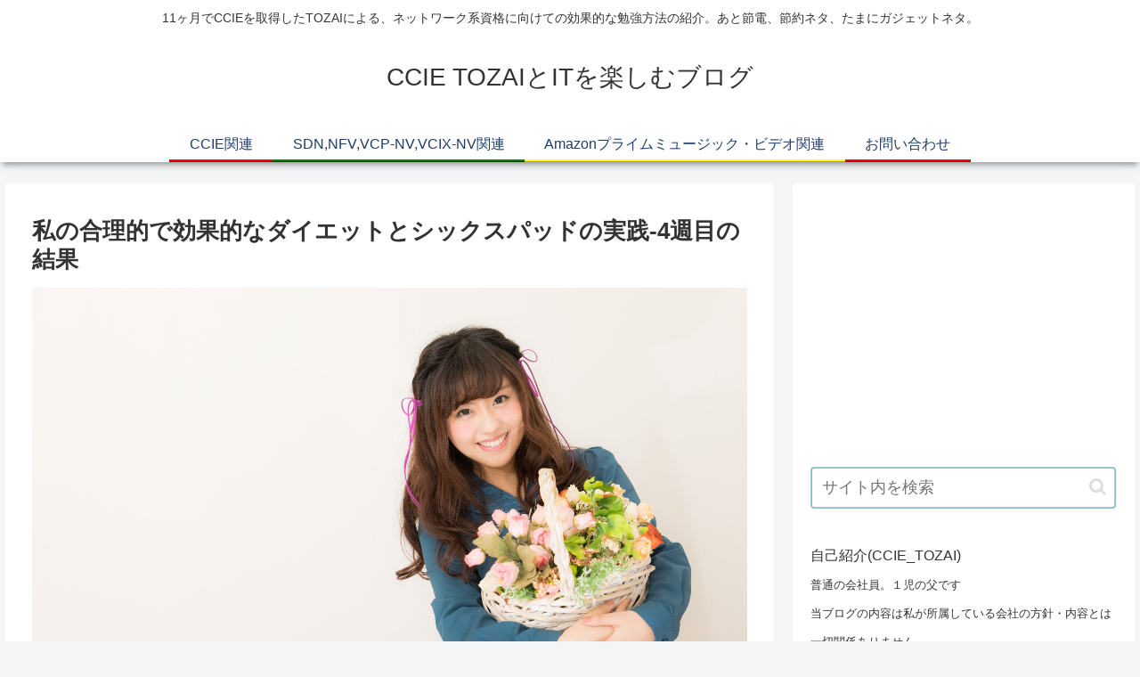

--- FILE ---
content_type: text/html; charset=UTF-8
request_url: https://ccie-go.com/wp-admin/admin-ajax.php
body_size: -110
content:
WPP: OK. Execution time: 0.00308 seconds

--- FILE ---
content_type: text/html; charset=utf-8
request_url: https://www.google.com/recaptcha/api2/anchor?ar=1&k=6LcuvvwUAAAAAMqi94MRERcImeZuQ2QzgK0c2qqF&co=aHR0cHM6Ly9jY2llLWdvLmNvbTo0NDM.&hl=en&v=9TiwnJFHeuIw_s0wSd3fiKfN&theme=light&size=normal&anchor-ms=20000&execute-ms=30000&cb=mxpor53dvft8
body_size: 48754
content:
<!DOCTYPE HTML><html dir="ltr" lang="en"><head><meta http-equiv="Content-Type" content="text/html; charset=UTF-8">
<meta http-equiv="X-UA-Compatible" content="IE=edge">
<title>reCAPTCHA</title>
<style type="text/css">
/* cyrillic-ext */
@font-face {
  font-family: 'Roboto';
  font-style: normal;
  font-weight: 400;
  font-stretch: 100%;
  src: url(//fonts.gstatic.com/s/roboto/v48/KFO7CnqEu92Fr1ME7kSn66aGLdTylUAMa3GUBHMdazTgWw.woff2) format('woff2');
  unicode-range: U+0460-052F, U+1C80-1C8A, U+20B4, U+2DE0-2DFF, U+A640-A69F, U+FE2E-FE2F;
}
/* cyrillic */
@font-face {
  font-family: 'Roboto';
  font-style: normal;
  font-weight: 400;
  font-stretch: 100%;
  src: url(//fonts.gstatic.com/s/roboto/v48/KFO7CnqEu92Fr1ME7kSn66aGLdTylUAMa3iUBHMdazTgWw.woff2) format('woff2');
  unicode-range: U+0301, U+0400-045F, U+0490-0491, U+04B0-04B1, U+2116;
}
/* greek-ext */
@font-face {
  font-family: 'Roboto';
  font-style: normal;
  font-weight: 400;
  font-stretch: 100%;
  src: url(//fonts.gstatic.com/s/roboto/v48/KFO7CnqEu92Fr1ME7kSn66aGLdTylUAMa3CUBHMdazTgWw.woff2) format('woff2');
  unicode-range: U+1F00-1FFF;
}
/* greek */
@font-face {
  font-family: 'Roboto';
  font-style: normal;
  font-weight: 400;
  font-stretch: 100%;
  src: url(//fonts.gstatic.com/s/roboto/v48/KFO7CnqEu92Fr1ME7kSn66aGLdTylUAMa3-UBHMdazTgWw.woff2) format('woff2');
  unicode-range: U+0370-0377, U+037A-037F, U+0384-038A, U+038C, U+038E-03A1, U+03A3-03FF;
}
/* math */
@font-face {
  font-family: 'Roboto';
  font-style: normal;
  font-weight: 400;
  font-stretch: 100%;
  src: url(//fonts.gstatic.com/s/roboto/v48/KFO7CnqEu92Fr1ME7kSn66aGLdTylUAMawCUBHMdazTgWw.woff2) format('woff2');
  unicode-range: U+0302-0303, U+0305, U+0307-0308, U+0310, U+0312, U+0315, U+031A, U+0326-0327, U+032C, U+032F-0330, U+0332-0333, U+0338, U+033A, U+0346, U+034D, U+0391-03A1, U+03A3-03A9, U+03B1-03C9, U+03D1, U+03D5-03D6, U+03F0-03F1, U+03F4-03F5, U+2016-2017, U+2034-2038, U+203C, U+2040, U+2043, U+2047, U+2050, U+2057, U+205F, U+2070-2071, U+2074-208E, U+2090-209C, U+20D0-20DC, U+20E1, U+20E5-20EF, U+2100-2112, U+2114-2115, U+2117-2121, U+2123-214F, U+2190, U+2192, U+2194-21AE, U+21B0-21E5, U+21F1-21F2, U+21F4-2211, U+2213-2214, U+2216-22FF, U+2308-230B, U+2310, U+2319, U+231C-2321, U+2336-237A, U+237C, U+2395, U+239B-23B7, U+23D0, U+23DC-23E1, U+2474-2475, U+25AF, U+25B3, U+25B7, U+25BD, U+25C1, U+25CA, U+25CC, U+25FB, U+266D-266F, U+27C0-27FF, U+2900-2AFF, U+2B0E-2B11, U+2B30-2B4C, U+2BFE, U+3030, U+FF5B, U+FF5D, U+1D400-1D7FF, U+1EE00-1EEFF;
}
/* symbols */
@font-face {
  font-family: 'Roboto';
  font-style: normal;
  font-weight: 400;
  font-stretch: 100%;
  src: url(//fonts.gstatic.com/s/roboto/v48/KFO7CnqEu92Fr1ME7kSn66aGLdTylUAMaxKUBHMdazTgWw.woff2) format('woff2');
  unicode-range: U+0001-000C, U+000E-001F, U+007F-009F, U+20DD-20E0, U+20E2-20E4, U+2150-218F, U+2190, U+2192, U+2194-2199, U+21AF, U+21E6-21F0, U+21F3, U+2218-2219, U+2299, U+22C4-22C6, U+2300-243F, U+2440-244A, U+2460-24FF, U+25A0-27BF, U+2800-28FF, U+2921-2922, U+2981, U+29BF, U+29EB, U+2B00-2BFF, U+4DC0-4DFF, U+FFF9-FFFB, U+10140-1018E, U+10190-1019C, U+101A0, U+101D0-101FD, U+102E0-102FB, U+10E60-10E7E, U+1D2C0-1D2D3, U+1D2E0-1D37F, U+1F000-1F0FF, U+1F100-1F1AD, U+1F1E6-1F1FF, U+1F30D-1F30F, U+1F315, U+1F31C, U+1F31E, U+1F320-1F32C, U+1F336, U+1F378, U+1F37D, U+1F382, U+1F393-1F39F, U+1F3A7-1F3A8, U+1F3AC-1F3AF, U+1F3C2, U+1F3C4-1F3C6, U+1F3CA-1F3CE, U+1F3D4-1F3E0, U+1F3ED, U+1F3F1-1F3F3, U+1F3F5-1F3F7, U+1F408, U+1F415, U+1F41F, U+1F426, U+1F43F, U+1F441-1F442, U+1F444, U+1F446-1F449, U+1F44C-1F44E, U+1F453, U+1F46A, U+1F47D, U+1F4A3, U+1F4B0, U+1F4B3, U+1F4B9, U+1F4BB, U+1F4BF, U+1F4C8-1F4CB, U+1F4D6, U+1F4DA, U+1F4DF, U+1F4E3-1F4E6, U+1F4EA-1F4ED, U+1F4F7, U+1F4F9-1F4FB, U+1F4FD-1F4FE, U+1F503, U+1F507-1F50B, U+1F50D, U+1F512-1F513, U+1F53E-1F54A, U+1F54F-1F5FA, U+1F610, U+1F650-1F67F, U+1F687, U+1F68D, U+1F691, U+1F694, U+1F698, U+1F6AD, U+1F6B2, U+1F6B9-1F6BA, U+1F6BC, U+1F6C6-1F6CF, U+1F6D3-1F6D7, U+1F6E0-1F6EA, U+1F6F0-1F6F3, U+1F6F7-1F6FC, U+1F700-1F7FF, U+1F800-1F80B, U+1F810-1F847, U+1F850-1F859, U+1F860-1F887, U+1F890-1F8AD, U+1F8B0-1F8BB, U+1F8C0-1F8C1, U+1F900-1F90B, U+1F93B, U+1F946, U+1F984, U+1F996, U+1F9E9, U+1FA00-1FA6F, U+1FA70-1FA7C, U+1FA80-1FA89, U+1FA8F-1FAC6, U+1FACE-1FADC, U+1FADF-1FAE9, U+1FAF0-1FAF8, U+1FB00-1FBFF;
}
/* vietnamese */
@font-face {
  font-family: 'Roboto';
  font-style: normal;
  font-weight: 400;
  font-stretch: 100%;
  src: url(//fonts.gstatic.com/s/roboto/v48/KFO7CnqEu92Fr1ME7kSn66aGLdTylUAMa3OUBHMdazTgWw.woff2) format('woff2');
  unicode-range: U+0102-0103, U+0110-0111, U+0128-0129, U+0168-0169, U+01A0-01A1, U+01AF-01B0, U+0300-0301, U+0303-0304, U+0308-0309, U+0323, U+0329, U+1EA0-1EF9, U+20AB;
}
/* latin-ext */
@font-face {
  font-family: 'Roboto';
  font-style: normal;
  font-weight: 400;
  font-stretch: 100%;
  src: url(//fonts.gstatic.com/s/roboto/v48/KFO7CnqEu92Fr1ME7kSn66aGLdTylUAMa3KUBHMdazTgWw.woff2) format('woff2');
  unicode-range: U+0100-02BA, U+02BD-02C5, U+02C7-02CC, U+02CE-02D7, U+02DD-02FF, U+0304, U+0308, U+0329, U+1D00-1DBF, U+1E00-1E9F, U+1EF2-1EFF, U+2020, U+20A0-20AB, U+20AD-20C0, U+2113, U+2C60-2C7F, U+A720-A7FF;
}
/* latin */
@font-face {
  font-family: 'Roboto';
  font-style: normal;
  font-weight: 400;
  font-stretch: 100%;
  src: url(//fonts.gstatic.com/s/roboto/v48/KFO7CnqEu92Fr1ME7kSn66aGLdTylUAMa3yUBHMdazQ.woff2) format('woff2');
  unicode-range: U+0000-00FF, U+0131, U+0152-0153, U+02BB-02BC, U+02C6, U+02DA, U+02DC, U+0304, U+0308, U+0329, U+2000-206F, U+20AC, U+2122, U+2191, U+2193, U+2212, U+2215, U+FEFF, U+FFFD;
}
/* cyrillic-ext */
@font-face {
  font-family: 'Roboto';
  font-style: normal;
  font-weight: 500;
  font-stretch: 100%;
  src: url(//fonts.gstatic.com/s/roboto/v48/KFO7CnqEu92Fr1ME7kSn66aGLdTylUAMa3GUBHMdazTgWw.woff2) format('woff2');
  unicode-range: U+0460-052F, U+1C80-1C8A, U+20B4, U+2DE0-2DFF, U+A640-A69F, U+FE2E-FE2F;
}
/* cyrillic */
@font-face {
  font-family: 'Roboto';
  font-style: normal;
  font-weight: 500;
  font-stretch: 100%;
  src: url(//fonts.gstatic.com/s/roboto/v48/KFO7CnqEu92Fr1ME7kSn66aGLdTylUAMa3iUBHMdazTgWw.woff2) format('woff2');
  unicode-range: U+0301, U+0400-045F, U+0490-0491, U+04B0-04B1, U+2116;
}
/* greek-ext */
@font-face {
  font-family: 'Roboto';
  font-style: normal;
  font-weight: 500;
  font-stretch: 100%;
  src: url(//fonts.gstatic.com/s/roboto/v48/KFO7CnqEu92Fr1ME7kSn66aGLdTylUAMa3CUBHMdazTgWw.woff2) format('woff2');
  unicode-range: U+1F00-1FFF;
}
/* greek */
@font-face {
  font-family: 'Roboto';
  font-style: normal;
  font-weight: 500;
  font-stretch: 100%;
  src: url(//fonts.gstatic.com/s/roboto/v48/KFO7CnqEu92Fr1ME7kSn66aGLdTylUAMa3-UBHMdazTgWw.woff2) format('woff2');
  unicode-range: U+0370-0377, U+037A-037F, U+0384-038A, U+038C, U+038E-03A1, U+03A3-03FF;
}
/* math */
@font-face {
  font-family: 'Roboto';
  font-style: normal;
  font-weight: 500;
  font-stretch: 100%;
  src: url(//fonts.gstatic.com/s/roboto/v48/KFO7CnqEu92Fr1ME7kSn66aGLdTylUAMawCUBHMdazTgWw.woff2) format('woff2');
  unicode-range: U+0302-0303, U+0305, U+0307-0308, U+0310, U+0312, U+0315, U+031A, U+0326-0327, U+032C, U+032F-0330, U+0332-0333, U+0338, U+033A, U+0346, U+034D, U+0391-03A1, U+03A3-03A9, U+03B1-03C9, U+03D1, U+03D5-03D6, U+03F0-03F1, U+03F4-03F5, U+2016-2017, U+2034-2038, U+203C, U+2040, U+2043, U+2047, U+2050, U+2057, U+205F, U+2070-2071, U+2074-208E, U+2090-209C, U+20D0-20DC, U+20E1, U+20E5-20EF, U+2100-2112, U+2114-2115, U+2117-2121, U+2123-214F, U+2190, U+2192, U+2194-21AE, U+21B0-21E5, U+21F1-21F2, U+21F4-2211, U+2213-2214, U+2216-22FF, U+2308-230B, U+2310, U+2319, U+231C-2321, U+2336-237A, U+237C, U+2395, U+239B-23B7, U+23D0, U+23DC-23E1, U+2474-2475, U+25AF, U+25B3, U+25B7, U+25BD, U+25C1, U+25CA, U+25CC, U+25FB, U+266D-266F, U+27C0-27FF, U+2900-2AFF, U+2B0E-2B11, U+2B30-2B4C, U+2BFE, U+3030, U+FF5B, U+FF5D, U+1D400-1D7FF, U+1EE00-1EEFF;
}
/* symbols */
@font-face {
  font-family: 'Roboto';
  font-style: normal;
  font-weight: 500;
  font-stretch: 100%;
  src: url(//fonts.gstatic.com/s/roboto/v48/KFO7CnqEu92Fr1ME7kSn66aGLdTylUAMaxKUBHMdazTgWw.woff2) format('woff2');
  unicode-range: U+0001-000C, U+000E-001F, U+007F-009F, U+20DD-20E0, U+20E2-20E4, U+2150-218F, U+2190, U+2192, U+2194-2199, U+21AF, U+21E6-21F0, U+21F3, U+2218-2219, U+2299, U+22C4-22C6, U+2300-243F, U+2440-244A, U+2460-24FF, U+25A0-27BF, U+2800-28FF, U+2921-2922, U+2981, U+29BF, U+29EB, U+2B00-2BFF, U+4DC0-4DFF, U+FFF9-FFFB, U+10140-1018E, U+10190-1019C, U+101A0, U+101D0-101FD, U+102E0-102FB, U+10E60-10E7E, U+1D2C0-1D2D3, U+1D2E0-1D37F, U+1F000-1F0FF, U+1F100-1F1AD, U+1F1E6-1F1FF, U+1F30D-1F30F, U+1F315, U+1F31C, U+1F31E, U+1F320-1F32C, U+1F336, U+1F378, U+1F37D, U+1F382, U+1F393-1F39F, U+1F3A7-1F3A8, U+1F3AC-1F3AF, U+1F3C2, U+1F3C4-1F3C6, U+1F3CA-1F3CE, U+1F3D4-1F3E0, U+1F3ED, U+1F3F1-1F3F3, U+1F3F5-1F3F7, U+1F408, U+1F415, U+1F41F, U+1F426, U+1F43F, U+1F441-1F442, U+1F444, U+1F446-1F449, U+1F44C-1F44E, U+1F453, U+1F46A, U+1F47D, U+1F4A3, U+1F4B0, U+1F4B3, U+1F4B9, U+1F4BB, U+1F4BF, U+1F4C8-1F4CB, U+1F4D6, U+1F4DA, U+1F4DF, U+1F4E3-1F4E6, U+1F4EA-1F4ED, U+1F4F7, U+1F4F9-1F4FB, U+1F4FD-1F4FE, U+1F503, U+1F507-1F50B, U+1F50D, U+1F512-1F513, U+1F53E-1F54A, U+1F54F-1F5FA, U+1F610, U+1F650-1F67F, U+1F687, U+1F68D, U+1F691, U+1F694, U+1F698, U+1F6AD, U+1F6B2, U+1F6B9-1F6BA, U+1F6BC, U+1F6C6-1F6CF, U+1F6D3-1F6D7, U+1F6E0-1F6EA, U+1F6F0-1F6F3, U+1F6F7-1F6FC, U+1F700-1F7FF, U+1F800-1F80B, U+1F810-1F847, U+1F850-1F859, U+1F860-1F887, U+1F890-1F8AD, U+1F8B0-1F8BB, U+1F8C0-1F8C1, U+1F900-1F90B, U+1F93B, U+1F946, U+1F984, U+1F996, U+1F9E9, U+1FA00-1FA6F, U+1FA70-1FA7C, U+1FA80-1FA89, U+1FA8F-1FAC6, U+1FACE-1FADC, U+1FADF-1FAE9, U+1FAF0-1FAF8, U+1FB00-1FBFF;
}
/* vietnamese */
@font-face {
  font-family: 'Roboto';
  font-style: normal;
  font-weight: 500;
  font-stretch: 100%;
  src: url(//fonts.gstatic.com/s/roboto/v48/KFO7CnqEu92Fr1ME7kSn66aGLdTylUAMa3OUBHMdazTgWw.woff2) format('woff2');
  unicode-range: U+0102-0103, U+0110-0111, U+0128-0129, U+0168-0169, U+01A0-01A1, U+01AF-01B0, U+0300-0301, U+0303-0304, U+0308-0309, U+0323, U+0329, U+1EA0-1EF9, U+20AB;
}
/* latin-ext */
@font-face {
  font-family: 'Roboto';
  font-style: normal;
  font-weight: 500;
  font-stretch: 100%;
  src: url(//fonts.gstatic.com/s/roboto/v48/KFO7CnqEu92Fr1ME7kSn66aGLdTylUAMa3KUBHMdazTgWw.woff2) format('woff2');
  unicode-range: U+0100-02BA, U+02BD-02C5, U+02C7-02CC, U+02CE-02D7, U+02DD-02FF, U+0304, U+0308, U+0329, U+1D00-1DBF, U+1E00-1E9F, U+1EF2-1EFF, U+2020, U+20A0-20AB, U+20AD-20C0, U+2113, U+2C60-2C7F, U+A720-A7FF;
}
/* latin */
@font-face {
  font-family: 'Roboto';
  font-style: normal;
  font-weight: 500;
  font-stretch: 100%;
  src: url(//fonts.gstatic.com/s/roboto/v48/KFO7CnqEu92Fr1ME7kSn66aGLdTylUAMa3yUBHMdazQ.woff2) format('woff2');
  unicode-range: U+0000-00FF, U+0131, U+0152-0153, U+02BB-02BC, U+02C6, U+02DA, U+02DC, U+0304, U+0308, U+0329, U+2000-206F, U+20AC, U+2122, U+2191, U+2193, U+2212, U+2215, U+FEFF, U+FFFD;
}
/* cyrillic-ext */
@font-face {
  font-family: 'Roboto';
  font-style: normal;
  font-weight: 900;
  font-stretch: 100%;
  src: url(//fonts.gstatic.com/s/roboto/v48/KFO7CnqEu92Fr1ME7kSn66aGLdTylUAMa3GUBHMdazTgWw.woff2) format('woff2');
  unicode-range: U+0460-052F, U+1C80-1C8A, U+20B4, U+2DE0-2DFF, U+A640-A69F, U+FE2E-FE2F;
}
/* cyrillic */
@font-face {
  font-family: 'Roboto';
  font-style: normal;
  font-weight: 900;
  font-stretch: 100%;
  src: url(//fonts.gstatic.com/s/roboto/v48/KFO7CnqEu92Fr1ME7kSn66aGLdTylUAMa3iUBHMdazTgWw.woff2) format('woff2');
  unicode-range: U+0301, U+0400-045F, U+0490-0491, U+04B0-04B1, U+2116;
}
/* greek-ext */
@font-face {
  font-family: 'Roboto';
  font-style: normal;
  font-weight: 900;
  font-stretch: 100%;
  src: url(//fonts.gstatic.com/s/roboto/v48/KFO7CnqEu92Fr1ME7kSn66aGLdTylUAMa3CUBHMdazTgWw.woff2) format('woff2');
  unicode-range: U+1F00-1FFF;
}
/* greek */
@font-face {
  font-family: 'Roboto';
  font-style: normal;
  font-weight: 900;
  font-stretch: 100%;
  src: url(//fonts.gstatic.com/s/roboto/v48/KFO7CnqEu92Fr1ME7kSn66aGLdTylUAMa3-UBHMdazTgWw.woff2) format('woff2');
  unicode-range: U+0370-0377, U+037A-037F, U+0384-038A, U+038C, U+038E-03A1, U+03A3-03FF;
}
/* math */
@font-face {
  font-family: 'Roboto';
  font-style: normal;
  font-weight: 900;
  font-stretch: 100%;
  src: url(//fonts.gstatic.com/s/roboto/v48/KFO7CnqEu92Fr1ME7kSn66aGLdTylUAMawCUBHMdazTgWw.woff2) format('woff2');
  unicode-range: U+0302-0303, U+0305, U+0307-0308, U+0310, U+0312, U+0315, U+031A, U+0326-0327, U+032C, U+032F-0330, U+0332-0333, U+0338, U+033A, U+0346, U+034D, U+0391-03A1, U+03A3-03A9, U+03B1-03C9, U+03D1, U+03D5-03D6, U+03F0-03F1, U+03F4-03F5, U+2016-2017, U+2034-2038, U+203C, U+2040, U+2043, U+2047, U+2050, U+2057, U+205F, U+2070-2071, U+2074-208E, U+2090-209C, U+20D0-20DC, U+20E1, U+20E5-20EF, U+2100-2112, U+2114-2115, U+2117-2121, U+2123-214F, U+2190, U+2192, U+2194-21AE, U+21B0-21E5, U+21F1-21F2, U+21F4-2211, U+2213-2214, U+2216-22FF, U+2308-230B, U+2310, U+2319, U+231C-2321, U+2336-237A, U+237C, U+2395, U+239B-23B7, U+23D0, U+23DC-23E1, U+2474-2475, U+25AF, U+25B3, U+25B7, U+25BD, U+25C1, U+25CA, U+25CC, U+25FB, U+266D-266F, U+27C0-27FF, U+2900-2AFF, U+2B0E-2B11, U+2B30-2B4C, U+2BFE, U+3030, U+FF5B, U+FF5D, U+1D400-1D7FF, U+1EE00-1EEFF;
}
/* symbols */
@font-face {
  font-family: 'Roboto';
  font-style: normal;
  font-weight: 900;
  font-stretch: 100%;
  src: url(//fonts.gstatic.com/s/roboto/v48/KFO7CnqEu92Fr1ME7kSn66aGLdTylUAMaxKUBHMdazTgWw.woff2) format('woff2');
  unicode-range: U+0001-000C, U+000E-001F, U+007F-009F, U+20DD-20E0, U+20E2-20E4, U+2150-218F, U+2190, U+2192, U+2194-2199, U+21AF, U+21E6-21F0, U+21F3, U+2218-2219, U+2299, U+22C4-22C6, U+2300-243F, U+2440-244A, U+2460-24FF, U+25A0-27BF, U+2800-28FF, U+2921-2922, U+2981, U+29BF, U+29EB, U+2B00-2BFF, U+4DC0-4DFF, U+FFF9-FFFB, U+10140-1018E, U+10190-1019C, U+101A0, U+101D0-101FD, U+102E0-102FB, U+10E60-10E7E, U+1D2C0-1D2D3, U+1D2E0-1D37F, U+1F000-1F0FF, U+1F100-1F1AD, U+1F1E6-1F1FF, U+1F30D-1F30F, U+1F315, U+1F31C, U+1F31E, U+1F320-1F32C, U+1F336, U+1F378, U+1F37D, U+1F382, U+1F393-1F39F, U+1F3A7-1F3A8, U+1F3AC-1F3AF, U+1F3C2, U+1F3C4-1F3C6, U+1F3CA-1F3CE, U+1F3D4-1F3E0, U+1F3ED, U+1F3F1-1F3F3, U+1F3F5-1F3F7, U+1F408, U+1F415, U+1F41F, U+1F426, U+1F43F, U+1F441-1F442, U+1F444, U+1F446-1F449, U+1F44C-1F44E, U+1F453, U+1F46A, U+1F47D, U+1F4A3, U+1F4B0, U+1F4B3, U+1F4B9, U+1F4BB, U+1F4BF, U+1F4C8-1F4CB, U+1F4D6, U+1F4DA, U+1F4DF, U+1F4E3-1F4E6, U+1F4EA-1F4ED, U+1F4F7, U+1F4F9-1F4FB, U+1F4FD-1F4FE, U+1F503, U+1F507-1F50B, U+1F50D, U+1F512-1F513, U+1F53E-1F54A, U+1F54F-1F5FA, U+1F610, U+1F650-1F67F, U+1F687, U+1F68D, U+1F691, U+1F694, U+1F698, U+1F6AD, U+1F6B2, U+1F6B9-1F6BA, U+1F6BC, U+1F6C6-1F6CF, U+1F6D3-1F6D7, U+1F6E0-1F6EA, U+1F6F0-1F6F3, U+1F6F7-1F6FC, U+1F700-1F7FF, U+1F800-1F80B, U+1F810-1F847, U+1F850-1F859, U+1F860-1F887, U+1F890-1F8AD, U+1F8B0-1F8BB, U+1F8C0-1F8C1, U+1F900-1F90B, U+1F93B, U+1F946, U+1F984, U+1F996, U+1F9E9, U+1FA00-1FA6F, U+1FA70-1FA7C, U+1FA80-1FA89, U+1FA8F-1FAC6, U+1FACE-1FADC, U+1FADF-1FAE9, U+1FAF0-1FAF8, U+1FB00-1FBFF;
}
/* vietnamese */
@font-face {
  font-family: 'Roboto';
  font-style: normal;
  font-weight: 900;
  font-stretch: 100%;
  src: url(//fonts.gstatic.com/s/roboto/v48/KFO7CnqEu92Fr1ME7kSn66aGLdTylUAMa3OUBHMdazTgWw.woff2) format('woff2');
  unicode-range: U+0102-0103, U+0110-0111, U+0128-0129, U+0168-0169, U+01A0-01A1, U+01AF-01B0, U+0300-0301, U+0303-0304, U+0308-0309, U+0323, U+0329, U+1EA0-1EF9, U+20AB;
}
/* latin-ext */
@font-face {
  font-family: 'Roboto';
  font-style: normal;
  font-weight: 900;
  font-stretch: 100%;
  src: url(//fonts.gstatic.com/s/roboto/v48/KFO7CnqEu92Fr1ME7kSn66aGLdTylUAMa3KUBHMdazTgWw.woff2) format('woff2');
  unicode-range: U+0100-02BA, U+02BD-02C5, U+02C7-02CC, U+02CE-02D7, U+02DD-02FF, U+0304, U+0308, U+0329, U+1D00-1DBF, U+1E00-1E9F, U+1EF2-1EFF, U+2020, U+20A0-20AB, U+20AD-20C0, U+2113, U+2C60-2C7F, U+A720-A7FF;
}
/* latin */
@font-face {
  font-family: 'Roboto';
  font-style: normal;
  font-weight: 900;
  font-stretch: 100%;
  src: url(//fonts.gstatic.com/s/roboto/v48/KFO7CnqEu92Fr1ME7kSn66aGLdTylUAMa3yUBHMdazQ.woff2) format('woff2');
  unicode-range: U+0000-00FF, U+0131, U+0152-0153, U+02BB-02BC, U+02C6, U+02DA, U+02DC, U+0304, U+0308, U+0329, U+2000-206F, U+20AC, U+2122, U+2191, U+2193, U+2212, U+2215, U+FEFF, U+FFFD;
}

</style>
<link rel="stylesheet" type="text/css" href="https://www.gstatic.com/recaptcha/releases/9TiwnJFHeuIw_s0wSd3fiKfN/styles__ltr.css">
<script nonce="2OFWOUIkKg2mcceeMrejbQ" type="text/javascript">window['__recaptcha_api'] = 'https://www.google.com/recaptcha/api2/';</script>
<script type="text/javascript" src="https://www.gstatic.com/recaptcha/releases/9TiwnJFHeuIw_s0wSd3fiKfN/recaptcha__en.js" nonce="2OFWOUIkKg2mcceeMrejbQ">
      
    </script></head>
<body><div id="rc-anchor-alert" class="rc-anchor-alert"></div>
<input type="hidden" id="recaptcha-token" value="[base64]">
<script type="text/javascript" nonce="2OFWOUIkKg2mcceeMrejbQ">
      recaptcha.anchor.Main.init("[\x22ainput\x22,[\x22bgdata\x22,\x22\x22,\[base64]/[base64]/[base64]/[base64]/cjw8ejpyPj4+eil9Y2F0Y2gobCl7dGhyb3cgbDt9fSxIPWZ1bmN0aW9uKHcsdCx6KXtpZih3PT0xOTR8fHc9PTIwOCl0LnZbd10/dC52W3ddLmNvbmNhdCh6KTp0LnZbd109b2Yoeix0KTtlbHNle2lmKHQuYkImJnchPTMxNylyZXR1cm47dz09NjZ8fHc9PTEyMnx8dz09NDcwfHx3PT00NHx8dz09NDE2fHx3PT0zOTd8fHc9PTQyMXx8dz09Njh8fHc9PTcwfHx3PT0xODQ/[base64]/[base64]/[base64]/bmV3IGRbVl0oSlswXSk6cD09Mj9uZXcgZFtWXShKWzBdLEpbMV0pOnA9PTM/bmV3IGRbVl0oSlswXSxKWzFdLEpbMl0pOnA9PTQ/[base64]/[base64]/[base64]/[base64]\x22,\[base64]\\u003d\\u003d\x22,\x22bkpRw7bDrsKkb0EzW8OZwqYNw4oFw4QbOC5FfgkQAcKGasOXwrrDncKDwo/Cu1TDq8OHFcKUO8KhEcKew7bDmcKcw4PCvy7CmRslJV9dRE/DlMOkQcOjIsK1HsKgwoMwCnxSaWnCmw/CklRMwozDv35+dMKDwq/Dl8Kiwqdvw4Vnwo/[base64]/[base64]/Cp8KABsONGsKLworCvcK2w45jw4TCncKLw7tsdcKLTcOhJcOiw6TCn07CvMO7NCzDsWvCqlwswqjCjMKkPcOpwpUzwqUkIlYYwoAFBcKXw44NNU4TwoEgwoDDp1jCn8KgPnwSw7zCqSpmH8Ouwr/[base64]/DlhzDj2kzKsOKFTLDksOwwojCgnkuwo3DnwR/LcORJGIzQFLCrcKWwqZEcDLDjMO4wo3CscK7w7YAwrHDu8ORw4fDuWPDosK/w6DDmTrCjMKPw7HDs8OgHFnDocKBLcOawoA+bMKuDMOjKMKQMXohwq0zbMObDmDDjGjDn3PCg8O4eh3CuE7CtcOKwoDDrVvCjcOWwqcOOVYnwrZ5w4gIwpDClcK9fsKnJsK6Gw3CucKQTMOGQzNzw5LDlcKVwp7DjcKmw73DhMKtw6pEwqLCj8OgesOUGMOIw4tCwok/wqY3DlbDk8OiRcOow7gyw6VAwrEzGxsZw4kawrcmMcOZL3N7wpzDqcObw6PDucKUQzvCvg3DrAvChHbClcKwEsKFHg7Dk8OrK8Kiw4lWDj7Ds3fDjiLCgVw3wpXCtBoxwpPDscKFwodiwohLK3XCt8KcwrEzH1Bce8Kmwp3ClsK5EMO9KsKFw48VHsOpw6HDjsKyJBB/w6PCryB9K09Dwr7CtMOzPsOGWzHCrnFIwoxWCEjCgcOFw7tTQiF1PMOewqIlUMKzAMKtwrNRw756SzfCmmQGwo/DsMKwMVY+w44PwpkGfMKXw4XCuFzDpcOlf8OCwqrCpgNEfwTDkcOKwq/CnnzDo18Ow6F9E1fCrMOqwrwSGMO4B8K4AHtNw6vDkFY4w5pyV1vDt8OmI0ZEwq9nwp3CisOSw6xIwr/[base64]/JRIAw4sHUgNrwpfDgcOXFcKNw7jDosKbw51UZ8KTFCUDw4MxB8OEw4B6w6wdTsKYw6kGwoUfwo/DoMOkFSTCgT3Ch8OWwqXClHtaWcOHw73DvHVIPFrChG0Tw6xhKMObwr4RRGHCnMO9VDQHwp5KacOowovDrsOTWMOtU8K2w6bCpcO/eyhIwqoyS8KRdsO8wofDjXrCkcOEw53CqiMMdMOeCDjCvCY6w61oM1NywrfDoX5cw7LDu8Oew503QsKWw73Dg8K0MsOOwp7Dm8O/wp3Cgj7CqFQXdhXDlMO8KGhzwqbDkMONwrFFw5XCisOPwqrCqmlATW4TwqsnwqjCoh0jw4APw4kXw5XDucO0QMOaXsOMwrrCj8K1wo7Ci31kw5vCrsOddRMqD8KpHjzDgxPCgw7ClsKse8KVw6HDr8OXf3fCiMKLw5ktBcKVw6XDr3bCn8KCDlzDlEPCkwfDmU/[base64]/DjlVKJmTDliRPH2sowpvDg8KGDhVUw6dzwp9Tw6XDkR/[base64]/dD7Chz4bH3bDkhbCt8OjwprDs8OALGjCt2I5w5/Dp2E2w7bCusKpwoY4wqHDogF8XkXDtsOGwrRuS8OFw7HDmHTDicKBWlLCgBZ0wq/[base64]/[base64]/[base64]/ZE/DrsKgF8ONHsOJRjllwoxmKcK1bl9bwrw0w6VCw5nDm8O7w4AkVF/[base64]/DpicCPHMjKsObcMOuw40Yw4x7PsOgw5zDqXMHHnjDkcK5woJlP8KRASHCrcKKwoHChcOdw6xMwqNdGH9bDATCojjDuD3Dhl3DmcOyQMO1bcKlA13Dr8KQcyLDvCtrXmDDl8KsHMOOwoMDLlsNcsOvVMOqwrEkccOCwqLDin5wBT/Cj0J3wrA3w7LChVrDowVyw4ZXwpzCiWbCu8Kpc8KnwqfDlTF0woHCrXJebcO+egQowqh2w7cDw4ZDwpt3bMOjBMOMU8OuQcOINMOCw4nDsE/CsnjClsKEwqHDicKGcELDoA8fwovCqMKFwrXChcKvDyQswqJ/wqvDhxooHcOdw6TCkhIzwrx2w7VwZcOLwqLDsEwTVw9rNcKbP8OEwo4lWMOQQHbDqsKkYsOVHcOrwogCQMOEOMKxwoBjThLChBnDkkBWw6ltBF/[base64]/ClMO4w7vDocORw7wKJcOADHvDhsOIw6INw4HDqwnDksOjYsOFZcOtQ8KWU2tow5BuJ8KdN3PDusO+e3jCnlLDixYfZcOGw54gwrZ/wqRcw7tMwohcw5xxCHghwodzw4xpWh7DjMKKUMKQb8OYYsKuZMOePjvDhnBhw6FgVSHCp8OPEFsxQsKQeTPCjcOUcMOswqbDjcK/WiPDrsKnEyPCg8Kkw47CtMOowqloRsKewqoVJi7CrxHCh3HCisOLfsKyAcKDXUFXwoPDvEl9w4nCijNUfsOow7UzIlJ3wpzDjsOKB8KoJT8la1PDoMKtw45Fw77DqTXCi1TCnVjDskx/w7/Dt8Kxw68EGcOAw5nCmcKUw586cMKKwqvChMOnfcO2ScK+w7tLH3hdwpfClR7DscKxdsO3w7sgwo16NcO+VcOgwqY6w4IpaxzDpxhrw4jCnhsowqItFBrCrsKww6HCumXCqBp3SsK/VCjCpMOnwoXDssOJwoDCr0YoPMK2w58EcQXCisO4wpYfKS8hw5nCiMKlGsOVw6BRagfCr8KZwqcmwrVgTsKFw4TDgcO1wpfDkMOOQlPDuEBeOE/Dq2VWDRpCYsOHw4k+f8KiY8KfS8Oow6sNUsKXwoowMsKyXcKqU3x7w6nCgcK7dMO7ejM1TsOpI8OXwqfCviUqZAhEw6N1wqXCo8Olw4ELNsOkI8KEwrEJwoLDjcOJwoVzN8OyIcOBXGrDucKhwq8/[base64]/Ds8KNwodUw7HDlMOWwqZXwrvCtsOhw6XCmMOscRECZCXDo8KSRMKVKz7DhFgXGH/DtB1Sw6DDryTCqcKQw4EVw70iJUBhc8O4w5YnBgZSw7HCh20+w7rDjcKKcjtXwqsfw73Di8OXBcOAw7HCiWpYw6DCg8OcInTDkcKww4rCh2kaIWkpw60sV8OPTR/DoXvCs8KeIcOZJsOAwrfCli3CkcOHN8KOwoPDkcOFOcOjwo0ww63DnzsCL8KRwqgQJzTCuzrDv8KgwoTCvMOIw5h6w6HCmX1hYcOCw6J2w7l7wqt5w53CmcK1E8OSwpXDp8KrfV4WbFzDtU1kDMKAwoUjdFM3VGrDjVPDkMK/w70cM8Kww5I0TMO8wpzDo8OVXcKMwpR6wp1WwpjCt0rDjgnDnMOpOMKsdcO2wpHDk092V1sFwrXCg8OFWsO7wpYnNsOXdxbCocK6w5vCqiXCusKkw6/CvcOQNMO4TzRNT8KlBy8lwphRw7vDkxBVwqhmw5UaZgvDoMK2wq9aOcOSw4/CsgcMd8Ohw7TCmkrCvS0ww6YzwoFJUsK/XXkowqzDq8OMTGNQw61Aw5/Dii1kw4/Dow4EXijCtXQ8O8K0w7zDuEB8BMO6dFZgOsOFLRkiw5vCl8KZLjvDnMOUwqXCnggSwp7Dg8Kww6c/w4HCo8OWHsO3Cil0wqTDqDrDhgZpwrbCqyg/w4nDpcKHaVI1CMOzOjNqbmzDtMKnJ8Khwo7DgcO8UVQ8woI9NsKPTMOnJcOOCcOQCMODwqfCp8OgEyLDkwYTw5nCq8KCMcKAwoRcw4HDrMO0KBUwf8KXw5vCs8KCVAoqDsOowo5+wp7DknTCgsO/[base64]/cEllw5I2w6sDOMKQd8OXGsOEbMO/[base64]/bgBlQ8OlHHRAwqvCisKve8Ktwp1cw41lw7fDiMOjwqMmwrLDrXbDg8ONJ8Klwqt2Pgw7PDvCohQhAw/DqRnCtXsiw58Qw4DCpykQV8KRC8OzQsKzw6TDiVFZOW7CpMOQwrY2w5UMwpHCh8K8wppRVVMYM8K/YcKTwoJAw4FwwpkLScKqwrpLw61zwoAJw73DusKTKMOkUi85w5/[base64]/[base64]/wrfCvsO+w5fCqsKpw5oBw4XCk8KVWsOke8O/EQ3DkQ3CvsKAQDPCt8OvwovCvMOhTxA/F0xdw5BhwoEWw4prwo4IOXfCsUbDqBHCpm8WU8KOMiUAwrwwwoHDvRTCqcKywoxhTsKlYRnDhhXCtsOCV07CrWvCtV8QHMOcHFEARnTDtMOow4AywosISsKww7PCuX7DosO4wpYywqvCkHnDvRsbRg3DmHcVD8KrKcKCeMORcsOyZsOtRj/[base64]/ClzV7w4nDo8ODw63Di3jChsOMNcKWBGAXYBEVJEAnw4grIMKNI8K1w6vCpsOkwrDDlgfCt8OtF1TCsU/CmsOBwp1kShQbwrwnwoBCw5bCncOQw4HDpMK3fsOJDFs7w7wTwrBGwqAJw5fDr8OragzCmsKmTEfCox3DgwrCgsOfwpHCmMOvfMK0b8Oyw5syLcOoBcKBw5EDUnjDhUjDtMORw7PDpHMyOcKZw4Y7a1sDWCENw4/CqHDCim42FnzDkFzCpsO1w7TChsO7woPCmz5bwqDDilzDpMOLw7jDuV1tw7VZaMO8w5bCjFsEwoDDqsOAw7B3wpfDvlrDnX/Dll/CscOvwoDCuSTDq8KsVcKJXwPDgMO1Q8KQEn0LW8K0ccKWw4/[base64]/Co8K5wqo3wqNXFVgQw54WNsOvw4PDvj0cF8OJVcOVGMKSw6TDm8OVW8K7CsKPw7PCuQXDnGXCpHvCnMKwwr/CpcKVM13DrHN8d8OLwonDn2hXXA1lQkV1PMOiwpp3cy4JNRNHw70swo89wq1VAMK3wr4eJsOzwqUWwrXDu8O8OFcBNh3CqBcdw7fCq8K4G08kwp9cJsOpw7HCpUbDkzs1w5gPN8OPGMKPBT/DhSTDmMOHwrbDj8KHVhs9RlJ/w5UWw4srw6nDgsO1O1XCvcKow7t2KR9Fw6Rcw6jCn8O+wrwcA8Ozwr7DuGbDhCR7A8K3wqtjJMKIVGLDuMKAwqBfwq/CvcKnYTvCgcOEwpAuwpo0w7jDgXR3f8KQS2pJbW7CpcKZITUbwpjDvMKkOcOFw77CtRI/DsK3JcKvw6nCi1cqbCvCrCJzOcKDO8Kxwr5gNTDDl8OTOC5HZypPRQRpGsOBFUPDsWzDv30yw4XDjlBCw61kwo/CsnzDqHB1JHbDgsOPGz3DoWxewp7DmxvDmsOVQMKjbh11wqjCgWnClnQDwqHCi8OSdcKQTsOqwqDDmcOfQFdrb0rDssOnOTXCrcKBMsKKTMKkExzCvVJVwrfDmS3Cv2TDoDcEwrbCkMK/[base64]/CgXplEX3DrMKiwqjDpMObPhvCoQfCksODw7TDrSTDgsOMw7R/eAfCl1dsaG3CqMKIUVlyw6bCmcK/UU4zSMKvTVzDvsKIRW7Dv8Kmw65wDWZAC8OLDcKQDjl2N37DtCPCnTg+w5/[base64]/[base64]/[base64]/[base64]/wrfCksObJMOSRMKeDcOJwpnCpkvDpUxVwpvCs11vIihow6Aodk4GwqrCj07DvcKJJcOqWMOxW8O2wq3CtcKAasOiwqbCocOUZcOuw7HDhcKoIiXDlHXDonjDgjxTXjA3wq3DhRbCo8Omw4DCs8OSwq59MsKswrt8IQdcwrZHw5lQwr/Ch2sewpHCjjYMEcKlwqnCjMKbSFLClMKhc8OAD8O+L1MNMXbCtMOyCsKywq4AwrjCthNUw7krwojCs8ODQ2N1NzkUwq7CriDCm2HDrU3DoMKeQMKLw4bCsHHDicOBfE/Dj0F6wpUiR8O8wojDksObBcOwwpnCisKBEnXCrG/CvxPCmknCsw91w5lfTMO+asO5w68CIsOqwqvCmcKGw6clEFPDocO5IU1dGcOnTsOLbQjCvkPCs8ORw7cnN3/[base64]/[base64]/ChsO/w5FJWyTClsKewrk6cMOgUwNsccKbOH41w5wmHcKpKQJ2IMKbwrFdG8KOaSvDr2s2w6tQwp/Ds8Obw4XCimrCsMKVJ8KgwrPCj8KvQwTCr8KNw4LCrjPCiFclwoHDoC0Jw7dIQQHDkMKpwofChhTCvEXCgcONwqFjw6VJw5sKw75dwq3DkSxpFcOTNsKyw6rCoBwsw7xRwoMNFsOLwozDgDzCtcKVOcO9XcKOw4bDok/DqVVEwp7Cp8KNw6pFwqt8w6zCgcOSdyLDhUtVBBTCtDTCmSvCtSlTMxTCrcKDAC4lwqjCqXXCucOaDcKST0tXbsOpfcK4w63Drm/Cp8KWOcOxw53Cm8OSw4tOOQXCpsKHw7gMwprDvcOZAcOYXsKVwojDtcKswpA3VMOxYcKVW8OKwok0w6RRGmtAXS/CqcKtV0DDu8Kvw5Fow7fDmMOcamfDgH1wwrrDrCIyMVAtB8KJQ8KFZENMwr7DqFdrw5rCnTVEDMKQbi3DpMOkwpJiwqVSwpUlw4HCs8KrwprCvGnCsExhw7FNCMOnR2/Dp8Oda8KxFADDoloaw5XDgT/Ct8OTw77DvVZNRVXCmsKQwp4wL8KFwpocwpzDugXCgQ1Ww4hGw70uwpbCvxhgw5BTBsK0Rlx3fi3Ch8O9fA/DucOkwrJjw5ZowqzCtsKjwqU1VMKIw7oKYGrDlMK+w4Vuwpp4fcKTwoobNMO8wr3DmVXCkV/[base64]/w55Bw49/DMKMwoXDjUYNLToOw7DCtRwQWjDCoBARw7TChR0kUMKjYcKKw4LDtxNQwpUrwpXCn8KqwpvDuTgOwphsw699woPCpxlcw7dKLAgtwpwSOsOIw6DDoX0Sw748IsKDwozCh8Oyw5DDpWd/a2cJFRzCsMK9eTHDlRxqecOnJcOdwqkEw7jDmsKzJkl6f8KsVsOmZcOtw6M4wrDDuMOmEcOzAcOFw5FgeB9vw70EwqBvXRcWBxXCgsKwcGjDusK0wpLClxbDhcO4wqnDsCo/bTARw4vDi8OfG0Qiw59GbyoEI0PCjDoiwojCtMOFH0IxYG0Jw7jCsA7Cg0LCvMKfw4jDjhNKw5gzw7EbNsO0wpDDnXp/w6UoAGFvw5w0JMOzDznDnC4dw5kew7rCnHRlJBJYwo8VDsOVP0xkLcKbdcKDIGFqwrPDvcK/wrl5LE/[base64]/w4pDw7poBMOPW8KWIDPDq8Kyw4F2bcKsw7JjwoHCmDDCs8OyC0zDqmd3SVfDvcOkbcKlwpo8w5bDlMO9w5DCmsKkPsOEwpBOw4PCjDnCscOTwoLDlsKUw7FcwqFdf3hPwqwjEcOpCcOnwpwzw5fCjMKKw58mDR/Cm8OJwo/CiDjDvcOjO8O5w7TDq8Oew4HDnsKPw5LDuysXA347J8OfXCzDvgjCtQJUal8+VMOTw7bDi8O9V8Ouw7c9I8K5G8KFwpQ0wpNLSMOew50owqrCpEc2AF9HwozDrHbDqsKaKHfCosKLwqQ3wo7DtjfDgh1jw48IBMKewrkhwpY+LW/[base64]/CksKTw7BUdsKmGBgLw4oXw7IAwovDtBUTRsOAw4jCnMK/[base64]/NcOVw57DpC9RJcOFT1LCvAvCo24pw7gZAsO3RMOFw7jCvjzDmXoZCMOxwqlnd8OMw4fDl8KJw6RFDHklwqLChcOkQjJcZj/DlhQjKcOkbcKCY38Dw6HDpx/DisO7a8KvScOkM8KMRsOPMMK2w60Kwok+JkPDrC8Ba2zDkAXCuBQiwow+UxduWyIbNA3CqcKIasOKIcKcw53DuyrChQ3DmsO/wq3DgVpLw4jCjcOFw4sTJcKENsO6wrTCpSvCkyvDgxciPMK3YnfCvwp9N8K/w7AWw5Z1OsOpXm5jw4/Cpxk2URoww7XDsMK1HSnChsOxwo7DucOSw60mWH1vwpnDv8Ohw71PfMKLw5rDg8OHdMKPw4LCr8OlwoDCsko2NsKXwrBkw5JKFsKkwoHCmsKoMQ3Cl8ORDSDCgcKyGgnChMKwwojCiXbDuznCj8OmwpgAw4PDjMO3JEnDum/Drm/Dg8O3wrjDkBfDtWULw6AjfMO1X8O9wrrDnxDDjiXDiSbDvhB3PXsDwoEWwprCuCYwWsOwLMOZw5B9djsRw6wEd2fDnAvDkMO/w5/DpcKDwoILwolSw7RfY8OJwrIZwp/DssKewoEGw7XCpMKBAsO3bsOlJMOBHAwPwqExw7p/B8O/woQNXQXCnMOlMMKIRxvCi8O4w4/DiQ/CncKQw5Y+wognw4M3w7DChQcDPcKPd09FKsKewqMpGRQAw4DCjjfCsmZ/wqPDkBTDq2zCvhBAwrgiw7/DtjhzdXjDjFDDgsK8w7U/[base64]/DoMK7MmUtUGFnGcKhwrRsw7liw6Acwo0Nw4jCtW4aCsOjw6QuRsOVwpvDgFwpw53ClCvCm8KXNEzCiMK0FgYCw7FYw6tQw7JbYcKTd8OdD3/[base64]/DhsKJe2DDmcOWwoPCnnjChz7Cp8KwAcKDw5QcwoXCs25RIy4gw4rCgTHDl8KCw43ChEQcwpcowqIZN8Odw5XDucKYF8OgwqBiw6shwoMxZ1clJQXCilzDsXPDssO3MMKKGDQow7dzKMOBWiV/w5zDhcK0R0zCqcKlP00VUsKAf8KEMVPDjn8Lw6J3Y2zDjykACDbCpsKdOsOgw6/Ds34vw50Tw78SwonDpiQNwrLDvsOjw6d8woDDssKHwqsbS8Kcwr/DuDlER8K/McOANwAQw6RqVD/Dk8KdYsKMw7Y0a8KVfkDDjlHDtsK3wo/CgsKcwrJ7PsKqbMKuwonCsMKyw5VnwpnDiEbCscKswo0HYAF9Gj4Jwq3Cq8KnZ8OuVsK2JxTCqTjCpMKmw4UNwokkEsO0ETtZw7rCrMKJE3NIWX7CksKJNFLDm0JhMsO6EMKhVBpnwq7DlMOewp/DiBwufsO0w63CrsKcw7sMw7hmw4Mgwr/CicOsA8OkNsOFw78XwqgeKMKdDWYMw7jCtA0ew5HCjRgBwqjDlnbCvE4Ow5LDscO9wqRTJXDDo8OQwppcPMOVWcO7w5UHB8OsCmQbZlvDh8KbcMOeGsOTaD5JCMK8AMKCGRdEDAXCt8OIw7xEaMO/bG8GHFx9w5zCl8OOZXXDvx/DtDDDvHvCvcKzwo8nLcOKwrrCpDTCgcOKRgvDoA4nUgwRccKlacKkazvDpnRlw7UMLi3DpMKww7fDl8OjPiIDw5rDsm1DTS/DuMKMwrDCs8OMwprDh8KJwqDDpMOKw4ZIKWLDrMKcPno9VsK8w44Aw7vDqMOWw6DDvBbDh8KgwpTCk8KxwokMSsOeMG3Du8KyeMKgbcKDw7HDozZSwo1JwqMrC8KSATHCksKMw7rCnVXDncO/wqjCjsOubxgFw6TCnMKrw6vDi0NBw4h7XcKrw6YxAMOMwpE1wpZoWnJwIl3DjBxoeVZmwrl4wq/DlMKFwqfDvBVlwrtSw6c4HEwswqfCj8OEV8OZAsOtUcK2KXZcwpElw5vDkgnCji/[base64]/CrMK+CcK1w4bDpnhKPXApc8KQbAXDv8K1wrfDisKgVSDCkcO2KSXDgsOCJSnDnx5Mw5nCjns7w6nDvWtBeQ7DmcKhWmglTjBawrPDm1xSIHYjwrllasOYwrcpSMKrwqM+w6o/RMKawqHCpkgTwofCt3DCvsOxL3zCv8KnJcKVa8OFw5vDgcKgdjs5woPDqldGE8KYw60RVADClSNfw4BPH2FMw7TDnXRbwrPDicOtUMKtwpPDmCrDp2ECw5/DlX9xfT5VAF7Dl2FEBsOJci/DjcOhwq9wQC1gwp1awqQzU1vDt8K8QmRbNz40wqPCjMOfKgLCrX/[base64]/DkMO8w4jCn8K1w7BeLxbDmcKSw5nDqsOFKDcFWkzClcKYwokqNcK7IsOnw7ZrUcKbw7Faw4PCq8OZw5nDq8KMwrfCoCDDvTPCgQPDmsOCTMOKZsOgf8Obwq/DscOxdWXCiEtTwq0HwrFGw5bCmcKTw7oqwqbCmSgQWkR6wrs9w7HCrx3CpGogw6bCoi0vDnLDgWUHw7TCtjHDu8KxT3p5MMO6w6jDssKLw7IZEMKbw6bCihbCoCTDvUU+w7lxcAIkw443wosLw4A0E8Kwd2PCl8O/[base64]/Dj8OhLWnDoMK3wozCl8Ojw73DrsKQU8OTDUbDkcKUB8K3wqUQfTLDmMOGwpQmeMKXwofDthsHGcO/ecK/wrnDtsKVCAPCm8K6GsKEw6zDnhLCrhLDsMOUGy0XwqPDusOzQC0Jw681wrIBPsKewqxSacKTwqDDhRnCrCIaTsKiw4/Co3xJw4zChg88w5RHw4AUw6hnBnLDkF/CsX/DnMOxScOcPcKaw7nCv8KBwr4+wonDgMK0OcKHw4B5w79/Vyk7OAAcwrHCgMKGHiXDmcKaS8KIJsKCI1fCk8OswrTDhUUeUynDoMK6XsOiwo0JZB7Dp0p9wrHDni/Cpm/Du8KJasOGawHDkDHCu07DuMOJw7nDssOSw5/CtQ8PwqDDlsOECMO0w4d4TcKbTcOow5AXW8OOwrw/csOfw6rCl2hXFz7CtsK1dgtowrBPw6bCjcOiDsK9wrtxw5TCvcOmVkE3AcKWL8OFw5rDqkTCnMKvwrfCmcObBMKFw5/DoMK7SXTCp8KMVsOUwpkOVBsLE8KMw6FWDcKtwr3CtR/[base64]/CtsO9wpzCuGguw6LCrUwWJcKjSXPDlMKdw47DjsOhVwZQE8KlW0DCmhYew4PCmcOUC8OTw7fDrwXCoUzDr2/[base64]/DusO/NMK9w6t9w6AaPsOPw5bChVbDvTzDhMO+X8OtWlnDmR83AMORYygCw6DClsOBVwPDmcKmw4JcYA/DqcO3w5jDpcOjw4hwFkrCjSPCgcKzJmRMSMOWHcKBwpfCjcKiRwgowqVWwpHCgMOBTcOpV8Kjwoh9T1rDqjk1asOGw493wrLDmsOFd8KVw7/[base64]/DsGpSwqFcFMOARWzCsXLCmcO/[base64]/Ch8ONPDRLesOoLsKkXAJTZMO+Bh7ClcK7ICExw4UpXWV5wqnCh8Olw5zDgsOsQGFdwrRWwrA1w7fCgBwvwo9dwpvCoMO1bMKRw77CslbCocKxNzIiWsKzwozCpUAeOhHDln/CrhZIwrLCh8KXOy7CoQAWVMKpw73DiEPDtcOkwrV7wq99eUwBNV5vwonDnMKjwrMcOz3DjELDi8Oiw6LCjDTDrsOAfjvDn8KSZsOeW8KBw7/ChTTCl8K/w7nCnT7Di8OPw6PDvsO0w55tw5d0RsO7WzvCosKiwrvClkTCnMOCw7jDhAs3EsOBw7jDvifCqE7CisKdK2fCuwDCnMO9TmvChHArR8OcwqDDmxJgahbDsMKBw75GDUxtw5vDvSHDoHpyAn9gw6PCkycEHUJ9MVfCpAVywp/DqlLCnG/CgMKQwp/CnVcawohmVMOdw7bDvsKowqnDkmAbw5dDwozDn8KmAnADwqfDscOrwprCqAzCk8KHDBV4w7wnaxdRw63DkxAQw4JUw4gIeMK0fVYXw61XN8O0w68VCsKIwoPDoMO8wqQ0w5/Di8Orb8KCw7LDmcO/OsOGVMOIw7IuwrXDvz1jMVzCqgItGkfDjMKTwr3Ch8OgwqDCnMKewp3CvXM9w6DCnsKOwqbDqDsTcMOQJzRVVSPCkG/DpW3CrsOuXcKkfUYgKMKewpphdcKPBcOTwpwoHsK9w43Do8KDwqYAWS0kcH19wp3DiAdcFcOcfFLDgsKcf1jDrwnCuMOqwqo9w7rCksOtwoUFKsKMw79YwoDCsH/Co8OfwpY7OsOLfzrDrcOLViF1wqlBZUDClcK3w7rDucKPwq5df8O7Hx8Bw483wphSw53DpGgNGcOuw7LDmcK8w77Cl8Kvw5LCtg0pw7/ChcOTw79QM8KXwrN7w7nDiHPCtsKGwqzClyQ6w71uw7rCmVXCm8O/woRKTsOswqbDlcOjdl/Clh9BwpfCn0pBXcOswr80ZG/Dp8KxWUzCtMOVEsK1P8OQAMKeOHTCh8OPw5/CisOww77ChDdPw4xJw4pRwrM+Y8KMwpkQCmfCtsObRCfCgjY9ASAeVxbDksK2w4HDvMOYwqTCrljDtRt/[base64]/DhcKSwrzDjcO3wr3CtcKywqnDkjPDklPDqMOPw4VxJ8O7wqJ3bX7DixJeGh/DncKcWcK2SMKUw6fDkSkZS8KpETXDjsKuB8Knw7Itw5khwrJfMMOcwp0LUcOYXBd/[base64]/PEVNw6PCqsOkRRvDpVkQwr/[base64]/Dpgwsw689w4jCmHEcwpLCmMOnwq/CqUPDj3TDux7Cu09ew5PCr0wdG8KhVy/[base64]/U8K4w5DCixE6w5tGwq/DpzBQw55owoPDgjDDi2fCncOSw7rClsOLDcOuwqXDvV0+wpgxwoJ9wpVOZ8Ofwod4CE9qWCzDp1zCncOHw5fClQTCm8K5IgjDp8KXw5LCqsOyw5nDusK7w7I4wqQywpZTfRRKw59xwrQjwrjDn3DCvyBEGzcswoLCiWkuw7PDoMO/wo/DsBs+aMKJw6URwrDCpMOKUcKHPwTComfCsjXCs2Iww5Qaw6HDrRxrO8OvVsKkdsOGw4lVPVB0MR/Ds8OZQmM3wojCnlvCnQrCkMOQHcOGw50DwqJtwo0mw7jCpQ/ChiFWNB0+ZmLChArDkELDviVIPMOPw6xTw7nDlVDCqcOTwqLDscKSQU/[base64]/MmvDq8KlwqzCilXDvT/[base64]/[base64]/[base64]/CsC5lw5I8JMK0YMKlZMKEW8KIFWvCngpMVgFVwqfCpcOKXMOYNRDDgsKhQ8Okw4JMwpjCi1HCq8O+wrnCmg/CqsKywp7DnUbDi2jCq8KLw5bDhcKOFMOhOMK9w6dba8KawqIKw47CpcOhT8OfwrjCkUo1wr3CshEzw4Atwr3CixYwwoXDjMOdw6pWFMOvdcOZcizCrhJ/RWQnOMOqZcKzw5ouDWrDkT/CvXbDmcOlwp/CkyoGwoPDklnCtBrCq8KRF8OnN8KcwrnDuMKhe8KvwpnCssK9CMOFw7Zvw6ZsIsKhHsOSQsOAw4N3XHvCrMKqw7/DpG8LKG7CosKoScOCwoQmMsOlw4TCs8Kjw4XDpMOdwrzCnxvCjcKaacKgPMKtesO7wo0cNMOuw74dw5Jyw68eWFbDmMK1YcKAEDfDrsKnw5TCv2kewowgJHEtwr7DuXTCpcKFw700wpp5LXvCuMO9YMO+SGoXOMOSw6TDim/DglnCgMK5a8KPw4tKw6DChCwbw5cMw7vDvsOWYxsaw5lQaMO/UsOYOWlTw5zDt8OzeDd8wrXCiXUFw79qB8K4wrYcwqoUw6QIIMKNw7kUwr8EfBI5W8OcwpF/wpPCo2sRQmnDjQ96wrnDp8ONw4YQwpjDrHtGUMOwasK6U3UCw70uw5/[base64]/[base64]/CtRN+wqg0UwfDlsO2w6DDksOcIDsUZnYVw7XCm8OiPgHDjRFtwrXCgH5Dw7LCqsOnaxXCj1nCoiDCsCDCjMO3SsKOwrtZHcK+QsO2w5k7fsKlwpZOA8Kmw6Bbdg/DjcKYYcO+w4xwwrdEN8KYwo/[base64]/Dp2bCtmxVwrlNHUxMw6VUw7nDnMKYHGHCvFrCpMOkdxjChn3DvMOhwq4nw5LDmMOCEE/[base64]/CmcKcTcOtHBFtwpHCqyYaYS8awpF8w7zCjsOIwqnDkMO+wr3DgkHCt8KMwqU/w60AwphsMcKMw43CiVjCnSnCsR9PKcOsM8KMCmo6w6o7XcOqwq14wqBud8Kew4Myw4F6bMOnw75ZJsOzVcOaw7gNw7YYMMODwpRGShJ8UVBfwowdNgnDuHhAwqHDmGnDucKwWD/CisKkwo/DssOqwrdRwqJpJjAeMC9rC8Ojw68da34OwqdUZcK0wpzDkMODRjXDmcKuw5pGDwDCkjgZwpRiwr9mDMOEwoLCuG1JdMO5w7NuwrbDuWLDjMODMcKkQMOPEwDCogbCpsKQwq/CoRw/KsOOw7zCj8KlC33DvsONwqkvwr7ChMOcQ8OEw4rCgMKNwoDDv8Ovw5bCpMKUX8OawqvCvHVieBLCvsO9w7vDvMKKJjk8A8KvU2p4wpIpw4/Dh8OOw7HChW/Chxclw5ZXdcKMKcOEYMKewpEQw6rDvkcawr1dw4TCgMKuwrkow6JiwrjDlcKYRC4twpVtNsOoT8OweMKHfyvDkj8EVMOgwqfCicOtwqt9wo8Gwr9+wq5hwrk/[base64]/O8K2wqbDvxFTwqEqYcOdA8OlUSLChFxiH0/DsB4ww5MXXcK2UMKow6LDrC7DhhLCosO4ccOpwpjDpkTCglbDtxPCtDpdIsKPwqDChDMCwrxBwr/[base64]/[base64]/dcKCw4lFPcOew7hKM27Cq2TCoQbCusODVsO7w5zDmypcw5U1wo47wo1swq5gwoE+w6Y5wqrDsEPCvzzCojbCuHZgw4RhY8K4wrN6CAceOgxfwpBGwoY3w7LCmmhfMcKyYsKPAMOBwrnDtSdZKMOTw7jCs8KSw4TCvcKLw7/DgS92woc3SgbCq8KVwrdZOsKxWHBkwqg+SMOrwpHCkX1NwojCoSPDuMO4w7AbMBbDg8O7wok0RnPDvsKVH8OHCsOywoACwrYOdAvDl8OEfcO1FsOLb3nDl3xrw5PCn8OjTHPCr3TDliFCw5PClGsxGsO7I8O7wonCjFQGw4zDil/DiUDCpifDmUzCoBDDq8ONwogHe8KfZD3DkBzCv8O9ccOPS1rDn3nCpXfDkzLCgMKlBTxpwrp5w4rDrcOjw4TDoH/Cu8Odw47CkcK6V3PCuSDDi8OvIcKcX8KXW8K0WMKhw7TDu8O9woJaYGnCjz/CrcOhTsKXw6LCkMORBEYNVMOiw6pgUhsiwqg5AhzCqMOuI8KNwqUzb8KHw4QBw5bDtsKEw7LClMO2wq7ChcOXUlLCgXwnwqDCkgjCvHjCjMKkIsOFw551JsK3w45qa8Kfw4p2ICQNw5hqwq7CjsK9w4jDssObTjcgasO2wq/DpkHDiMOTWMKXw63DnsOXw67DsAXDnsONw4lcGcOTF3sWPsOqD37DlVszXMO8MsK6wq9rI8OywqrChAMfEVcYw544wpbDlsOkwrTCl8K/bx9gF8ORw4crwp3DlwdmfMKwwpHCtcO+PQhbC8OHw4BZwoXCssKYLlzCllnCrcK8wr9ww5DCnMKiAcOMYjLDrMKZT0vDiMO6w6zCnsK3wrZXw77Cj8KESsOzUcKPaUnDnMOQc8OswqImfQ5qwqPDn8OEDFU6W8O1w6oUwrzCi8OEKMK6w4UOw4ENTGVTwp11w5Z/bRxDw4lowr7CrMKcwp7CqcOLElrDhnHDucOQw719wpNZwqZDw59dw4YpwrDDr8OfZ8KUKcOAa2YrwqLDrMKcwrzCisOOwqM4w6XCpMO3axkRN8K+CcKfExkhwrPChcOvEMOmJSk8w4XDuETCmzQBFMKQZGp9wrDCpsOYw6vDq30owoQLwqjCq1nCmCDCs8Oswo/CnRtiX8KxwrzCjAHCnBIFwrt0wqfDscOTDzwxw70GwrPCrMOww59LAUvDg8OFIcORKMKQUzobSSk1GcObw684NxDCh8KMQsKDIsKUwrjCgMOLwohSKMKeKcKWImNma8K/GMK0H8Ksw7Q5DsO7w67DisOnZ1PDpXnDscKqPsOKwpcWw6DDqcKhw5TCjcKRVmnDjsK+XmvDisKXwoPCr8OeHTHCpMKtUcO+wq0hwp7DgsK1Tx/Du0t4ecOEwqXCoCfDpGZ3byHDnsOWXCLCjVTClsK0EwcPS1PDswfDisKyUw3Cql/Dh8OyR8OCw7MUw7bCmsOZwo9/w4bDoAFbwoDCrxPCtjrDnMOVw4McUyfCqsOew7HCnxDDsMKPBsOcw4YGc8KbEUHChcOXwovDjGnDgxhVwpxvFEY8d3wswoUcw5XCsGJaG8KPw5VlLMOiw67CiMOzwqnDsxlXwosqw6oXw5RnTibDuxYVLcKGw4PDgknDtTh7AmvCocO/MsOqwpnDh1DChC1UwpMLwr/DiRXDtl7DgMOeKsObw4kqAmbDjsO1KcK/McK4ecO2D8OtSsKOw7DCoFpWw5Z1UFokwpJ7w40FOHUYHMKrD8OKw43DhsKYP0jCvhhlfTLDqjfCthDCisKceMKLeWLDhkRhasKfwovDpcKiw75yen9/[base64]/DtznDqCfCs8KTVUXDqwLCrsO8L2hQIgc7L8Odw7dZw6AnGhHDlDUyw6nCuR9CwozCvDLDssOjXQBPwqg/Xk8Ew6NAasKVcMK7w71KEMOIPArCklZKdjrCkcORIsKyU3YSThvDusOwNFzCll3CjmbDrVcowqPDhcONRsOrw7bDvcOew6/DkmgWw4DDswrDuyzCjS1Qw5ovw5jDocOewpvDmcOuTsKZwqvDvMOJwrLDu1xSZDXDr8KbVsOlwp1lXFZbw7JlXR4\\u003d\x22],null,[\x22conf\x22,null,\x226LcuvvwUAAAAAMqi94MRERcImeZuQ2QzgK0c2qqF\x22,0,null,null,null,1,[21,125,63,73,95,87,41,43,42,83,102,105,109,121],[-3059940,480],0,null,null,null,null,0,null,0,1,700,1,null,0,\[base64]/tzcYADoGZWF6dTZkEg4Iiv2INxgAOgVNZklJNBoZCAMSFR0U8JfjNw7/vqUGGcSdCRmc4owCGQ\\u003d\\u003d\x22,0,0,null,null,1,null,0,0],\x22https://ccie-go.com:443\x22,null,[1,1,1],null,null,null,0,3600,[\x22https://www.google.com/intl/en/policies/privacy/\x22,\x22https://www.google.com/intl/en/policies/terms/\x22],\x22VPInNgtGnsh8DhnFdbKaBEi3JmFsAybSfWNYhQp/A7Q\\u003d\x22,0,0,null,1,1767843862718,0,0,[218,241],null,[133,98,201],\x22RC-b-HSmrud9M-TDQ\x22,null,null,null,null,null,\x220dAFcWeA4bhwQntqCviBUrlFzi6qtGmrbgz1kZsp0ZZRwXzF42tebzV0C5x-deafgOny5Ej_RkBrUbSY4In46a2JBDTwnL-T8huA\x22,1767926662563]");
    </script></body></html>

--- FILE ---
content_type: text/html; charset=utf-8
request_url: https://www.google.com/recaptcha/api2/aframe
body_size: -271
content:
<!DOCTYPE HTML><html><head><meta http-equiv="content-type" content="text/html; charset=UTF-8"></head><body><script nonce="yMjwpu3Ch-a8kk7D57xd0A">/** Anti-fraud and anti-abuse applications only. See google.com/recaptcha */ try{var clients={'sodar':'https://pagead2.googlesyndication.com/pagead/sodar?'};window.addEventListener("message",function(a){try{if(a.source===window.parent){var b=JSON.parse(a.data);var c=clients[b['id']];if(c){var d=document.createElement('img');d.src=c+b['params']+'&rc='+(localStorage.getItem("rc::a")?sessionStorage.getItem("rc::b"):"");window.document.body.appendChild(d);sessionStorage.setItem("rc::e",parseInt(sessionStorage.getItem("rc::e")||0)+1);localStorage.setItem("rc::h",'1767840264638');}}}catch(b){}});window.parent.postMessage("_grecaptcha_ready", "*");}catch(b){}</script></body></html>